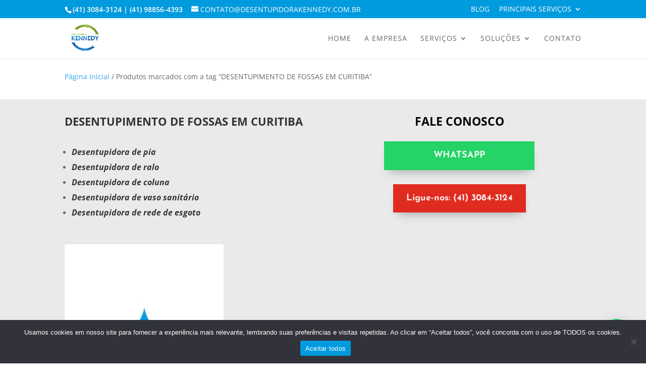

--- FILE ---
content_type: text/html; charset=utf-8
request_url: https://www.google.com/recaptcha/api2/anchor?ar=1&k=6LedoNwpAAAAAFN-euoDF4SXAeu3aMSYcHZqYLRf&co=aHR0cHM6Ly93d3cuZGVzZW50dXBpZG9yYWtlbm5lZHkuY29tLmJyOjQ0Mw..&hl=en&v=7gg7H51Q-naNfhmCP3_R47ho&size=invisible&anchor-ms=20000&execute-ms=30000&cb=mtaawm4ebzjz
body_size: 48381
content:
<!DOCTYPE HTML><html dir="ltr" lang="en"><head><meta http-equiv="Content-Type" content="text/html; charset=UTF-8">
<meta http-equiv="X-UA-Compatible" content="IE=edge">
<title>reCAPTCHA</title>
<style type="text/css">
/* cyrillic-ext */
@font-face {
  font-family: 'Roboto';
  font-style: normal;
  font-weight: 400;
  font-stretch: 100%;
  src: url(//fonts.gstatic.com/s/roboto/v48/KFO7CnqEu92Fr1ME7kSn66aGLdTylUAMa3GUBHMdazTgWw.woff2) format('woff2');
  unicode-range: U+0460-052F, U+1C80-1C8A, U+20B4, U+2DE0-2DFF, U+A640-A69F, U+FE2E-FE2F;
}
/* cyrillic */
@font-face {
  font-family: 'Roboto';
  font-style: normal;
  font-weight: 400;
  font-stretch: 100%;
  src: url(//fonts.gstatic.com/s/roboto/v48/KFO7CnqEu92Fr1ME7kSn66aGLdTylUAMa3iUBHMdazTgWw.woff2) format('woff2');
  unicode-range: U+0301, U+0400-045F, U+0490-0491, U+04B0-04B1, U+2116;
}
/* greek-ext */
@font-face {
  font-family: 'Roboto';
  font-style: normal;
  font-weight: 400;
  font-stretch: 100%;
  src: url(//fonts.gstatic.com/s/roboto/v48/KFO7CnqEu92Fr1ME7kSn66aGLdTylUAMa3CUBHMdazTgWw.woff2) format('woff2');
  unicode-range: U+1F00-1FFF;
}
/* greek */
@font-face {
  font-family: 'Roboto';
  font-style: normal;
  font-weight: 400;
  font-stretch: 100%;
  src: url(//fonts.gstatic.com/s/roboto/v48/KFO7CnqEu92Fr1ME7kSn66aGLdTylUAMa3-UBHMdazTgWw.woff2) format('woff2');
  unicode-range: U+0370-0377, U+037A-037F, U+0384-038A, U+038C, U+038E-03A1, U+03A3-03FF;
}
/* math */
@font-face {
  font-family: 'Roboto';
  font-style: normal;
  font-weight: 400;
  font-stretch: 100%;
  src: url(//fonts.gstatic.com/s/roboto/v48/KFO7CnqEu92Fr1ME7kSn66aGLdTylUAMawCUBHMdazTgWw.woff2) format('woff2');
  unicode-range: U+0302-0303, U+0305, U+0307-0308, U+0310, U+0312, U+0315, U+031A, U+0326-0327, U+032C, U+032F-0330, U+0332-0333, U+0338, U+033A, U+0346, U+034D, U+0391-03A1, U+03A3-03A9, U+03B1-03C9, U+03D1, U+03D5-03D6, U+03F0-03F1, U+03F4-03F5, U+2016-2017, U+2034-2038, U+203C, U+2040, U+2043, U+2047, U+2050, U+2057, U+205F, U+2070-2071, U+2074-208E, U+2090-209C, U+20D0-20DC, U+20E1, U+20E5-20EF, U+2100-2112, U+2114-2115, U+2117-2121, U+2123-214F, U+2190, U+2192, U+2194-21AE, U+21B0-21E5, U+21F1-21F2, U+21F4-2211, U+2213-2214, U+2216-22FF, U+2308-230B, U+2310, U+2319, U+231C-2321, U+2336-237A, U+237C, U+2395, U+239B-23B7, U+23D0, U+23DC-23E1, U+2474-2475, U+25AF, U+25B3, U+25B7, U+25BD, U+25C1, U+25CA, U+25CC, U+25FB, U+266D-266F, U+27C0-27FF, U+2900-2AFF, U+2B0E-2B11, U+2B30-2B4C, U+2BFE, U+3030, U+FF5B, U+FF5D, U+1D400-1D7FF, U+1EE00-1EEFF;
}
/* symbols */
@font-face {
  font-family: 'Roboto';
  font-style: normal;
  font-weight: 400;
  font-stretch: 100%;
  src: url(//fonts.gstatic.com/s/roboto/v48/KFO7CnqEu92Fr1ME7kSn66aGLdTylUAMaxKUBHMdazTgWw.woff2) format('woff2');
  unicode-range: U+0001-000C, U+000E-001F, U+007F-009F, U+20DD-20E0, U+20E2-20E4, U+2150-218F, U+2190, U+2192, U+2194-2199, U+21AF, U+21E6-21F0, U+21F3, U+2218-2219, U+2299, U+22C4-22C6, U+2300-243F, U+2440-244A, U+2460-24FF, U+25A0-27BF, U+2800-28FF, U+2921-2922, U+2981, U+29BF, U+29EB, U+2B00-2BFF, U+4DC0-4DFF, U+FFF9-FFFB, U+10140-1018E, U+10190-1019C, U+101A0, U+101D0-101FD, U+102E0-102FB, U+10E60-10E7E, U+1D2C0-1D2D3, U+1D2E0-1D37F, U+1F000-1F0FF, U+1F100-1F1AD, U+1F1E6-1F1FF, U+1F30D-1F30F, U+1F315, U+1F31C, U+1F31E, U+1F320-1F32C, U+1F336, U+1F378, U+1F37D, U+1F382, U+1F393-1F39F, U+1F3A7-1F3A8, U+1F3AC-1F3AF, U+1F3C2, U+1F3C4-1F3C6, U+1F3CA-1F3CE, U+1F3D4-1F3E0, U+1F3ED, U+1F3F1-1F3F3, U+1F3F5-1F3F7, U+1F408, U+1F415, U+1F41F, U+1F426, U+1F43F, U+1F441-1F442, U+1F444, U+1F446-1F449, U+1F44C-1F44E, U+1F453, U+1F46A, U+1F47D, U+1F4A3, U+1F4B0, U+1F4B3, U+1F4B9, U+1F4BB, U+1F4BF, U+1F4C8-1F4CB, U+1F4D6, U+1F4DA, U+1F4DF, U+1F4E3-1F4E6, U+1F4EA-1F4ED, U+1F4F7, U+1F4F9-1F4FB, U+1F4FD-1F4FE, U+1F503, U+1F507-1F50B, U+1F50D, U+1F512-1F513, U+1F53E-1F54A, U+1F54F-1F5FA, U+1F610, U+1F650-1F67F, U+1F687, U+1F68D, U+1F691, U+1F694, U+1F698, U+1F6AD, U+1F6B2, U+1F6B9-1F6BA, U+1F6BC, U+1F6C6-1F6CF, U+1F6D3-1F6D7, U+1F6E0-1F6EA, U+1F6F0-1F6F3, U+1F6F7-1F6FC, U+1F700-1F7FF, U+1F800-1F80B, U+1F810-1F847, U+1F850-1F859, U+1F860-1F887, U+1F890-1F8AD, U+1F8B0-1F8BB, U+1F8C0-1F8C1, U+1F900-1F90B, U+1F93B, U+1F946, U+1F984, U+1F996, U+1F9E9, U+1FA00-1FA6F, U+1FA70-1FA7C, U+1FA80-1FA89, U+1FA8F-1FAC6, U+1FACE-1FADC, U+1FADF-1FAE9, U+1FAF0-1FAF8, U+1FB00-1FBFF;
}
/* vietnamese */
@font-face {
  font-family: 'Roboto';
  font-style: normal;
  font-weight: 400;
  font-stretch: 100%;
  src: url(//fonts.gstatic.com/s/roboto/v48/KFO7CnqEu92Fr1ME7kSn66aGLdTylUAMa3OUBHMdazTgWw.woff2) format('woff2');
  unicode-range: U+0102-0103, U+0110-0111, U+0128-0129, U+0168-0169, U+01A0-01A1, U+01AF-01B0, U+0300-0301, U+0303-0304, U+0308-0309, U+0323, U+0329, U+1EA0-1EF9, U+20AB;
}
/* latin-ext */
@font-face {
  font-family: 'Roboto';
  font-style: normal;
  font-weight: 400;
  font-stretch: 100%;
  src: url(//fonts.gstatic.com/s/roboto/v48/KFO7CnqEu92Fr1ME7kSn66aGLdTylUAMa3KUBHMdazTgWw.woff2) format('woff2');
  unicode-range: U+0100-02BA, U+02BD-02C5, U+02C7-02CC, U+02CE-02D7, U+02DD-02FF, U+0304, U+0308, U+0329, U+1D00-1DBF, U+1E00-1E9F, U+1EF2-1EFF, U+2020, U+20A0-20AB, U+20AD-20C0, U+2113, U+2C60-2C7F, U+A720-A7FF;
}
/* latin */
@font-face {
  font-family: 'Roboto';
  font-style: normal;
  font-weight: 400;
  font-stretch: 100%;
  src: url(//fonts.gstatic.com/s/roboto/v48/KFO7CnqEu92Fr1ME7kSn66aGLdTylUAMa3yUBHMdazQ.woff2) format('woff2');
  unicode-range: U+0000-00FF, U+0131, U+0152-0153, U+02BB-02BC, U+02C6, U+02DA, U+02DC, U+0304, U+0308, U+0329, U+2000-206F, U+20AC, U+2122, U+2191, U+2193, U+2212, U+2215, U+FEFF, U+FFFD;
}
/* cyrillic-ext */
@font-face {
  font-family: 'Roboto';
  font-style: normal;
  font-weight: 500;
  font-stretch: 100%;
  src: url(//fonts.gstatic.com/s/roboto/v48/KFO7CnqEu92Fr1ME7kSn66aGLdTylUAMa3GUBHMdazTgWw.woff2) format('woff2');
  unicode-range: U+0460-052F, U+1C80-1C8A, U+20B4, U+2DE0-2DFF, U+A640-A69F, U+FE2E-FE2F;
}
/* cyrillic */
@font-face {
  font-family: 'Roboto';
  font-style: normal;
  font-weight: 500;
  font-stretch: 100%;
  src: url(//fonts.gstatic.com/s/roboto/v48/KFO7CnqEu92Fr1ME7kSn66aGLdTylUAMa3iUBHMdazTgWw.woff2) format('woff2');
  unicode-range: U+0301, U+0400-045F, U+0490-0491, U+04B0-04B1, U+2116;
}
/* greek-ext */
@font-face {
  font-family: 'Roboto';
  font-style: normal;
  font-weight: 500;
  font-stretch: 100%;
  src: url(//fonts.gstatic.com/s/roboto/v48/KFO7CnqEu92Fr1ME7kSn66aGLdTylUAMa3CUBHMdazTgWw.woff2) format('woff2');
  unicode-range: U+1F00-1FFF;
}
/* greek */
@font-face {
  font-family: 'Roboto';
  font-style: normal;
  font-weight: 500;
  font-stretch: 100%;
  src: url(//fonts.gstatic.com/s/roboto/v48/KFO7CnqEu92Fr1ME7kSn66aGLdTylUAMa3-UBHMdazTgWw.woff2) format('woff2');
  unicode-range: U+0370-0377, U+037A-037F, U+0384-038A, U+038C, U+038E-03A1, U+03A3-03FF;
}
/* math */
@font-face {
  font-family: 'Roboto';
  font-style: normal;
  font-weight: 500;
  font-stretch: 100%;
  src: url(//fonts.gstatic.com/s/roboto/v48/KFO7CnqEu92Fr1ME7kSn66aGLdTylUAMawCUBHMdazTgWw.woff2) format('woff2');
  unicode-range: U+0302-0303, U+0305, U+0307-0308, U+0310, U+0312, U+0315, U+031A, U+0326-0327, U+032C, U+032F-0330, U+0332-0333, U+0338, U+033A, U+0346, U+034D, U+0391-03A1, U+03A3-03A9, U+03B1-03C9, U+03D1, U+03D5-03D6, U+03F0-03F1, U+03F4-03F5, U+2016-2017, U+2034-2038, U+203C, U+2040, U+2043, U+2047, U+2050, U+2057, U+205F, U+2070-2071, U+2074-208E, U+2090-209C, U+20D0-20DC, U+20E1, U+20E5-20EF, U+2100-2112, U+2114-2115, U+2117-2121, U+2123-214F, U+2190, U+2192, U+2194-21AE, U+21B0-21E5, U+21F1-21F2, U+21F4-2211, U+2213-2214, U+2216-22FF, U+2308-230B, U+2310, U+2319, U+231C-2321, U+2336-237A, U+237C, U+2395, U+239B-23B7, U+23D0, U+23DC-23E1, U+2474-2475, U+25AF, U+25B3, U+25B7, U+25BD, U+25C1, U+25CA, U+25CC, U+25FB, U+266D-266F, U+27C0-27FF, U+2900-2AFF, U+2B0E-2B11, U+2B30-2B4C, U+2BFE, U+3030, U+FF5B, U+FF5D, U+1D400-1D7FF, U+1EE00-1EEFF;
}
/* symbols */
@font-face {
  font-family: 'Roboto';
  font-style: normal;
  font-weight: 500;
  font-stretch: 100%;
  src: url(//fonts.gstatic.com/s/roboto/v48/KFO7CnqEu92Fr1ME7kSn66aGLdTylUAMaxKUBHMdazTgWw.woff2) format('woff2');
  unicode-range: U+0001-000C, U+000E-001F, U+007F-009F, U+20DD-20E0, U+20E2-20E4, U+2150-218F, U+2190, U+2192, U+2194-2199, U+21AF, U+21E6-21F0, U+21F3, U+2218-2219, U+2299, U+22C4-22C6, U+2300-243F, U+2440-244A, U+2460-24FF, U+25A0-27BF, U+2800-28FF, U+2921-2922, U+2981, U+29BF, U+29EB, U+2B00-2BFF, U+4DC0-4DFF, U+FFF9-FFFB, U+10140-1018E, U+10190-1019C, U+101A0, U+101D0-101FD, U+102E0-102FB, U+10E60-10E7E, U+1D2C0-1D2D3, U+1D2E0-1D37F, U+1F000-1F0FF, U+1F100-1F1AD, U+1F1E6-1F1FF, U+1F30D-1F30F, U+1F315, U+1F31C, U+1F31E, U+1F320-1F32C, U+1F336, U+1F378, U+1F37D, U+1F382, U+1F393-1F39F, U+1F3A7-1F3A8, U+1F3AC-1F3AF, U+1F3C2, U+1F3C4-1F3C6, U+1F3CA-1F3CE, U+1F3D4-1F3E0, U+1F3ED, U+1F3F1-1F3F3, U+1F3F5-1F3F7, U+1F408, U+1F415, U+1F41F, U+1F426, U+1F43F, U+1F441-1F442, U+1F444, U+1F446-1F449, U+1F44C-1F44E, U+1F453, U+1F46A, U+1F47D, U+1F4A3, U+1F4B0, U+1F4B3, U+1F4B9, U+1F4BB, U+1F4BF, U+1F4C8-1F4CB, U+1F4D6, U+1F4DA, U+1F4DF, U+1F4E3-1F4E6, U+1F4EA-1F4ED, U+1F4F7, U+1F4F9-1F4FB, U+1F4FD-1F4FE, U+1F503, U+1F507-1F50B, U+1F50D, U+1F512-1F513, U+1F53E-1F54A, U+1F54F-1F5FA, U+1F610, U+1F650-1F67F, U+1F687, U+1F68D, U+1F691, U+1F694, U+1F698, U+1F6AD, U+1F6B2, U+1F6B9-1F6BA, U+1F6BC, U+1F6C6-1F6CF, U+1F6D3-1F6D7, U+1F6E0-1F6EA, U+1F6F0-1F6F3, U+1F6F7-1F6FC, U+1F700-1F7FF, U+1F800-1F80B, U+1F810-1F847, U+1F850-1F859, U+1F860-1F887, U+1F890-1F8AD, U+1F8B0-1F8BB, U+1F8C0-1F8C1, U+1F900-1F90B, U+1F93B, U+1F946, U+1F984, U+1F996, U+1F9E9, U+1FA00-1FA6F, U+1FA70-1FA7C, U+1FA80-1FA89, U+1FA8F-1FAC6, U+1FACE-1FADC, U+1FADF-1FAE9, U+1FAF0-1FAF8, U+1FB00-1FBFF;
}
/* vietnamese */
@font-face {
  font-family: 'Roboto';
  font-style: normal;
  font-weight: 500;
  font-stretch: 100%;
  src: url(//fonts.gstatic.com/s/roboto/v48/KFO7CnqEu92Fr1ME7kSn66aGLdTylUAMa3OUBHMdazTgWw.woff2) format('woff2');
  unicode-range: U+0102-0103, U+0110-0111, U+0128-0129, U+0168-0169, U+01A0-01A1, U+01AF-01B0, U+0300-0301, U+0303-0304, U+0308-0309, U+0323, U+0329, U+1EA0-1EF9, U+20AB;
}
/* latin-ext */
@font-face {
  font-family: 'Roboto';
  font-style: normal;
  font-weight: 500;
  font-stretch: 100%;
  src: url(//fonts.gstatic.com/s/roboto/v48/KFO7CnqEu92Fr1ME7kSn66aGLdTylUAMa3KUBHMdazTgWw.woff2) format('woff2');
  unicode-range: U+0100-02BA, U+02BD-02C5, U+02C7-02CC, U+02CE-02D7, U+02DD-02FF, U+0304, U+0308, U+0329, U+1D00-1DBF, U+1E00-1E9F, U+1EF2-1EFF, U+2020, U+20A0-20AB, U+20AD-20C0, U+2113, U+2C60-2C7F, U+A720-A7FF;
}
/* latin */
@font-face {
  font-family: 'Roboto';
  font-style: normal;
  font-weight: 500;
  font-stretch: 100%;
  src: url(//fonts.gstatic.com/s/roboto/v48/KFO7CnqEu92Fr1ME7kSn66aGLdTylUAMa3yUBHMdazQ.woff2) format('woff2');
  unicode-range: U+0000-00FF, U+0131, U+0152-0153, U+02BB-02BC, U+02C6, U+02DA, U+02DC, U+0304, U+0308, U+0329, U+2000-206F, U+20AC, U+2122, U+2191, U+2193, U+2212, U+2215, U+FEFF, U+FFFD;
}
/* cyrillic-ext */
@font-face {
  font-family: 'Roboto';
  font-style: normal;
  font-weight: 900;
  font-stretch: 100%;
  src: url(//fonts.gstatic.com/s/roboto/v48/KFO7CnqEu92Fr1ME7kSn66aGLdTylUAMa3GUBHMdazTgWw.woff2) format('woff2');
  unicode-range: U+0460-052F, U+1C80-1C8A, U+20B4, U+2DE0-2DFF, U+A640-A69F, U+FE2E-FE2F;
}
/* cyrillic */
@font-face {
  font-family: 'Roboto';
  font-style: normal;
  font-weight: 900;
  font-stretch: 100%;
  src: url(//fonts.gstatic.com/s/roboto/v48/KFO7CnqEu92Fr1ME7kSn66aGLdTylUAMa3iUBHMdazTgWw.woff2) format('woff2');
  unicode-range: U+0301, U+0400-045F, U+0490-0491, U+04B0-04B1, U+2116;
}
/* greek-ext */
@font-face {
  font-family: 'Roboto';
  font-style: normal;
  font-weight: 900;
  font-stretch: 100%;
  src: url(//fonts.gstatic.com/s/roboto/v48/KFO7CnqEu92Fr1ME7kSn66aGLdTylUAMa3CUBHMdazTgWw.woff2) format('woff2');
  unicode-range: U+1F00-1FFF;
}
/* greek */
@font-face {
  font-family: 'Roboto';
  font-style: normal;
  font-weight: 900;
  font-stretch: 100%;
  src: url(//fonts.gstatic.com/s/roboto/v48/KFO7CnqEu92Fr1ME7kSn66aGLdTylUAMa3-UBHMdazTgWw.woff2) format('woff2');
  unicode-range: U+0370-0377, U+037A-037F, U+0384-038A, U+038C, U+038E-03A1, U+03A3-03FF;
}
/* math */
@font-face {
  font-family: 'Roboto';
  font-style: normal;
  font-weight: 900;
  font-stretch: 100%;
  src: url(//fonts.gstatic.com/s/roboto/v48/KFO7CnqEu92Fr1ME7kSn66aGLdTylUAMawCUBHMdazTgWw.woff2) format('woff2');
  unicode-range: U+0302-0303, U+0305, U+0307-0308, U+0310, U+0312, U+0315, U+031A, U+0326-0327, U+032C, U+032F-0330, U+0332-0333, U+0338, U+033A, U+0346, U+034D, U+0391-03A1, U+03A3-03A9, U+03B1-03C9, U+03D1, U+03D5-03D6, U+03F0-03F1, U+03F4-03F5, U+2016-2017, U+2034-2038, U+203C, U+2040, U+2043, U+2047, U+2050, U+2057, U+205F, U+2070-2071, U+2074-208E, U+2090-209C, U+20D0-20DC, U+20E1, U+20E5-20EF, U+2100-2112, U+2114-2115, U+2117-2121, U+2123-214F, U+2190, U+2192, U+2194-21AE, U+21B0-21E5, U+21F1-21F2, U+21F4-2211, U+2213-2214, U+2216-22FF, U+2308-230B, U+2310, U+2319, U+231C-2321, U+2336-237A, U+237C, U+2395, U+239B-23B7, U+23D0, U+23DC-23E1, U+2474-2475, U+25AF, U+25B3, U+25B7, U+25BD, U+25C1, U+25CA, U+25CC, U+25FB, U+266D-266F, U+27C0-27FF, U+2900-2AFF, U+2B0E-2B11, U+2B30-2B4C, U+2BFE, U+3030, U+FF5B, U+FF5D, U+1D400-1D7FF, U+1EE00-1EEFF;
}
/* symbols */
@font-face {
  font-family: 'Roboto';
  font-style: normal;
  font-weight: 900;
  font-stretch: 100%;
  src: url(//fonts.gstatic.com/s/roboto/v48/KFO7CnqEu92Fr1ME7kSn66aGLdTylUAMaxKUBHMdazTgWw.woff2) format('woff2');
  unicode-range: U+0001-000C, U+000E-001F, U+007F-009F, U+20DD-20E0, U+20E2-20E4, U+2150-218F, U+2190, U+2192, U+2194-2199, U+21AF, U+21E6-21F0, U+21F3, U+2218-2219, U+2299, U+22C4-22C6, U+2300-243F, U+2440-244A, U+2460-24FF, U+25A0-27BF, U+2800-28FF, U+2921-2922, U+2981, U+29BF, U+29EB, U+2B00-2BFF, U+4DC0-4DFF, U+FFF9-FFFB, U+10140-1018E, U+10190-1019C, U+101A0, U+101D0-101FD, U+102E0-102FB, U+10E60-10E7E, U+1D2C0-1D2D3, U+1D2E0-1D37F, U+1F000-1F0FF, U+1F100-1F1AD, U+1F1E6-1F1FF, U+1F30D-1F30F, U+1F315, U+1F31C, U+1F31E, U+1F320-1F32C, U+1F336, U+1F378, U+1F37D, U+1F382, U+1F393-1F39F, U+1F3A7-1F3A8, U+1F3AC-1F3AF, U+1F3C2, U+1F3C4-1F3C6, U+1F3CA-1F3CE, U+1F3D4-1F3E0, U+1F3ED, U+1F3F1-1F3F3, U+1F3F5-1F3F7, U+1F408, U+1F415, U+1F41F, U+1F426, U+1F43F, U+1F441-1F442, U+1F444, U+1F446-1F449, U+1F44C-1F44E, U+1F453, U+1F46A, U+1F47D, U+1F4A3, U+1F4B0, U+1F4B3, U+1F4B9, U+1F4BB, U+1F4BF, U+1F4C8-1F4CB, U+1F4D6, U+1F4DA, U+1F4DF, U+1F4E3-1F4E6, U+1F4EA-1F4ED, U+1F4F7, U+1F4F9-1F4FB, U+1F4FD-1F4FE, U+1F503, U+1F507-1F50B, U+1F50D, U+1F512-1F513, U+1F53E-1F54A, U+1F54F-1F5FA, U+1F610, U+1F650-1F67F, U+1F687, U+1F68D, U+1F691, U+1F694, U+1F698, U+1F6AD, U+1F6B2, U+1F6B9-1F6BA, U+1F6BC, U+1F6C6-1F6CF, U+1F6D3-1F6D7, U+1F6E0-1F6EA, U+1F6F0-1F6F3, U+1F6F7-1F6FC, U+1F700-1F7FF, U+1F800-1F80B, U+1F810-1F847, U+1F850-1F859, U+1F860-1F887, U+1F890-1F8AD, U+1F8B0-1F8BB, U+1F8C0-1F8C1, U+1F900-1F90B, U+1F93B, U+1F946, U+1F984, U+1F996, U+1F9E9, U+1FA00-1FA6F, U+1FA70-1FA7C, U+1FA80-1FA89, U+1FA8F-1FAC6, U+1FACE-1FADC, U+1FADF-1FAE9, U+1FAF0-1FAF8, U+1FB00-1FBFF;
}
/* vietnamese */
@font-face {
  font-family: 'Roboto';
  font-style: normal;
  font-weight: 900;
  font-stretch: 100%;
  src: url(//fonts.gstatic.com/s/roboto/v48/KFO7CnqEu92Fr1ME7kSn66aGLdTylUAMa3OUBHMdazTgWw.woff2) format('woff2');
  unicode-range: U+0102-0103, U+0110-0111, U+0128-0129, U+0168-0169, U+01A0-01A1, U+01AF-01B0, U+0300-0301, U+0303-0304, U+0308-0309, U+0323, U+0329, U+1EA0-1EF9, U+20AB;
}
/* latin-ext */
@font-face {
  font-family: 'Roboto';
  font-style: normal;
  font-weight: 900;
  font-stretch: 100%;
  src: url(//fonts.gstatic.com/s/roboto/v48/KFO7CnqEu92Fr1ME7kSn66aGLdTylUAMa3KUBHMdazTgWw.woff2) format('woff2');
  unicode-range: U+0100-02BA, U+02BD-02C5, U+02C7-02CC, U+02CE-02D7, U+02DD-02FF, U+0304, U+0308, U+0329, U+1D00-1DBF, U+1E00-1E9F, U+1EF2-1EFF, U+2020, U+20A0-20AB, U+20AD-20C0, U+2113, U+2C60-2C7F, U+A720-A7FF;
}
/* latin */
@font-face {
  font-family: 'Roboto';
  font-style: normal;
  font-weight: 900;
  font-stretch: 100%;
  src: url(//fonts.gstatic.com/s/roboto/v48/KFO7CnqEu92Fr1ME7kSn66aGLdTylUAMa3yUBHMdazQ.woff2) format('woff2');
  unicode-range: U+0000-00FF, U+0131, U+0152-0153, U+02BB-02BC, U+02C6, U+02DA, U+02DC, U+0304, U+0308, U+0329, U+2000-206F, U+20AC, U+2122, U+2191, U+2193, U+2212, U+2215, U+FEFF, U+FFFD;
}

</style>
<link rel="stylesheet" type="text/css" href="https://www.gstatic.com/recaptcha/releases/7gg7H51Q-naNfhmCP3_R47ho/styles__ltr.css">
<script nonce="Gs8ngjR4UO-8eyg-sfUqgg" type="text/javascript">window['__recaptcha_api'] = 'https://www.google.com/recaptcha/api2/';</script>
<script type="text/javascript" src="https://www.gstatic.com/recaptcha/releases/7gg7H51Q-naNfhmCP3_R47ho/recaptcha__en.js" nonce="Gs8ngjR4UO-8eyg-sfUqgg">
      
    </script></head>
<body><div id="rc-anchor-alert" class="rc-anchor-alert"></div>
<input type="hidden" id="recaptcha-token" value="[base64]">
<script type="text/javascript" nonce="Gs8ngjR4UO-8eyg-sfUqgg">
      recaptcha.anchor.Main.init("[\x22ainput\x22,[\x22bgdata\x22,\x22\x22,\[base64]/[base64]/UltIKytdPWE6KGE8MjA0OD9SW0grK109YT4+NnwxOTI6KChhJjY0NTEyKT09NTUyOTYmJnErMTxoLmxlbmd0aCYmKGguY2hhckNvZGVBdChxKzEpJjY0NTEyKT09NTYzMjA/[base64]/MjU1OlI/[base64]/[base64]/[base64]/[base64]/[base64]/[base64]/[base64]/[base64]/[base64]/[base64]\x22,\[base64]\x22,\[base64]/[base64]/Cq8Kyw57CgsO9a8ONw7gYwpHCiMK/In01UzIpGcKXwqXCoVHDnlTCkCsswo0EwoLClsOoN8K/GAHDln8Lb8ODwqDCtUxSfmktwrHCrwh3w5N0UW3DmCbCnXE4CcKaw4HDscKNw7o5CXDDoMOBworCksO/AsOpesO/f8KPw7fDkFTDqgDDscOxKMKALA3CgAN2IMObwp8jEMOEwrssE8K9w7BOwpBoKMOuwqDDgsK5STcRw5DDlsKvJB3Dh1XCncOOETXDiTJWLU9Zw7nCnVHDniTDuT8NR1/DnCDChExxXCwjw43DgMOEbnnDl15ZJThye8OFwpfDs1paw7c3w7sQw6U7wrLCpcKjKiPDs8KPwos6wr/Dr1MEw7JrBFwtd1bCqmXClkQ0w4MTRsO7ISE0w6vCgcOHwpPDrBkBGsOXw7xdUkMjwpzCpMK+wovDhMOew4jCh8Ovw4HDtcK8anNhwr/Clyt1KQvDvMOAO8Ozw4fDmcObw6VWw4TCgMKIwqPCj8KtKnrCjQpbw4/Cp0DChl3DlsO6w78KRcKDVMKDJGfCmhcfw6rChcO8wrBGw7XDjcKewrjDsFEeDsO0wqLCm8KOw6l/[base64]/w53CvMOQwqXCl8OuwpbDtnbDmMO5w7jDjkHCmHbCpcKlNSYMwolySUfCiMOFw4LCnHHDvlXDgsOzMDZLwokHw58VRj9JVjA7RQlrPcO+MsOVMsKNwrLCoiHChcOew5Rlb1lgPXXCilsaw4/ClcO3w7TDpX9WwrHDthNmw5HCnC5cw4UQUsKbwpNxNsKcw6Q3XBcvw6nDkUZXP04BcsKhw5pOdxU/bcK3dx3DtcKQIUvChsKUGsOvCH7DqMKLwqdyGcKzw4JQwqjDli95w77CsVPDiULCncKCw77CrB5OMsOww6smTD/CqMKeB1YLwp0NAsOBbwVOZ8OWwqZtfMKHw4/[base64]/DvsOncMKAw619woPCoHQofsOQw6Rnwr7Crn/DiTrDoAkNw6hJf1vDiX/DhRZNwpnDusOUNQJCw7AZIFfCgMKyw5zCmQbCuz/DnGjDrcObwr0VwqMLw73CiyvCvMKqQMOAw5cAPy5Iw70Lw6Nye2wIeMKGw4UBwoDDmjFkwofDoUHDhg/[base64]/CjG7CgsKULl/DocK/OX53VUkvKcKrwoHDh1bCi8OCw5HDtFfDl8OMYQnDoSJnwo9Bw6pFwqzCnsK2woYiJ8KnbD/CpxnCvzjCljrDh3UIw63DvMKgAQEBw4AWZMOewq4kUcOmbV5VdsOyM8OnTsOYwo7CoknCjm4cIsOYHBzCi8KuwpbDhWtOwolPO8OQBsOswqHDqg90w6LDgn50w7/CgMKEwoLDm8O5wr3ChVrDojh5w7rCtzfCkcKlFGNOw7bDgMKbBHjCn8K6w7czIX/DjUzClcK+wqrCuDEvwoHCpTTCnMODw6gEwqYhw7nDvhMgKMO8w5TDoGg/E8O4a8KyPDXDu8KiRBTCrMKGw4kPwopTDR/CncK8wqYfbsK8wrs5acOlc8OCCsOpGxBUw7Ihwr9HwoPDkH7Dtw7CmcOCwpTCocKPN8KIw7DCiy7DlsOZfcO8U1UtEiMdIcKpwoPCmyAcw77ChnTCnwfChFpqwrnDtcOCw5huN1Ybw6XCvGTDuMKqDWk2w4Rkb8Kmw7o1w7Muw7PDvHTDpGpxw7A7wrgzw4rDt8OIwq/Dj8Oaw6o7asKfw6/ClX7DqcOPUFXCpHHCsMOrJgHCjMKUXXjCnsOTwq43ET9CwqzDpl4rDMKwTsKHwpzClwXCu8KAXMOEwp/DliVTJy/DhA7DjMKWw6p+wojCk8K3wrfDsTnDiMKnw6vCuQwiwp/CkSPDtsKjPyQ4AUPDscORRSbDsMK+w6Mgw5XCoF87w402w4LDiBLCmsOWw7zCrcOXNMONGsOLAMKDAcOLw69zFcO5w7rCgzJuXcKCIsOfecOBLMOrJTvCvMO8wpEYWxTCoR/DjcOpw6/DizwqwqNrw5rDt1zCkSVAwrbDo8K4w4zDsntXw7RHGMKaMMOewphYccKVM0Ujw5LCgAbDnMKlwok8c8KtHiBrwoAEw6dRLx/CozYCw65kw7lJw4TDvFbCrlBuw6/Dpj8FI3LCsVVAw7TCjVPCoEfDpsK0AkpTw4zCpSbDqxDDvcKIw6nClMKWw5hGwrV/QhDDg2Blw7jChMKLJMOTwrXCksKFwoYPDcOoJMKqw6xuw4U+ST8hXjHDvsKWw5XCuSnCkX7CsmDCgWs+fEECdSPCj8KgTWB5w6zCvMKMwqlhA8OPwoJKDATCmkMgw7XDgcOIw6LDjEwAbzvCnW4/wpUBMsOmwqHCvgPDqMO+w5ckwoEUw6FJw5ItwrXDuMOkwqHCoMOGD8O6w4lSw5DClSAOUsOLAcKKw7TCtMKAwprCmMKlP8Kew5bCjytOwrFLw4xLXj/DvETDhjlTfj0kw75zGsKkE8KCw7VCDMK0PcO7OB5Xw5rCs8Kaw7/DqHzDpTbDqmkCw4xuwp0UwrjDi3YnwpbCvj9sJcOAwpE3w4nCicKiwp86woQdfsKJcFTCmWgTDMOZHCEIw5/CuMOHU8KPFDgVwqpoQMKxO8Krw5xNw6fDrMO2Yio4w4c3wr/CviDCqsO8esOJPzzCqcOdwo9Lw4M+w6XDjXrDrGFYw7tIBA7DkmQOJ8OgwprDmVI5w5HCoMOBZmgpw7fCv8OQw4XDvsOIeEVJwrURwo7DtmAdcUjDrTvCmcKXwrPCukYOAMKmCcOUw5jDnnXCtH/ChsKSIlorwq5+CUvDqcOXEMOBwqzDt2rClsKuw6pmbw94w6TCqcOOwrUhw7XDl3jDmg/DtUYpw4TDhMKsw7PDqsKww4DCpjAMw4ErYsKzd3LDoBPCuRYBwpx3FkU+V8Kqw4wUXUwCeSPCnQ/CrsO7MsKYVT3Cpzogw7l8w4bCpVZlw6QYRwnCpcKZw7Bwwr/CscK5a3QOw5XDpMOAwqkDCsOGw48Dw63DiMOcw6t7woVqwoHDmMO3e1zDlVrDrsK9Z197w4J5d03Cr8KtPcKpw6FDw7l7w4LDqsKbw4hqwqnCusOMw7HDkV52VjvCvsKVwrLDmRRhw51/w6fClFtjwoTCsUjDvMKcw4h/w7XDmsOlwrNdZsOCXMOewobCv8Ouwo4vBSMvw55Aw7TCmHrCiT4NbhwKZFjClsKhbcKXwp9nAcOXXcK2dxJzJsKnCCtYw4Byw5ZDa8Ozb8KjwqDCrXHDoD4EH8KQwovDpiUaZMKeBMOFZFo/wqzDk8OLBRzCpMKHw7NnAxnDpsOvw6BxT8KxXDLDj0Yrwp9zwprDhMOTUMO/wrDCisK0wqPCmlB8w43CjMKYRizDocOnw5hkJcK/BTMSAMKyXcORw6zDqnYzGsKMbsO6w6HCqgfCpMOKWMKQOR/CvcO5AsKHw6FCAH0FNsKtA8O2wqPCscKIwrxve8KzKcKZwrtHw4PCmsK+NFHCkgs0wqcyEUx1w7DDsxHCrsOBUV9pwpFfC1bDnsO4wp/ChMOvwqHCmsKiwq3DtXIcwqbClmnCl8KAwrIyXCTDtcOCwrrChcKrwqNLwpPDsA0oSkPCmDvCpXYOd3/DmggqwqHCgCAuM8OrXHxmXsKrwoXDjMKEw4bChlstY8KQBcK6F8Oew5MhA8K1LMKUwoDDnWfCk8OywokFwoHDsGdAVHLCksKMwqVqPjoSw7RPwq54ZsKIwofCrGgiwqEoHlTCqcKow5wewoDDvsK/U8O4Gx5EMjwgUcOVwprCucKZaSVKwrsxw5HDsMOsw78xw5jCpyAHw4fCmWbCmHXCk8O/[base64]/w73Dqx3DglPCnsOBDsKow4g6bTN3wo0OIzYaw6zCs8K5w7bDt8KMwrLDrcKKwqdRSsOew53CpsKmw6sjaXDChF4NIGUXw7kIw7tBwq3Ck1bDnmQEMB3Dj8OeSFzCjS3CtsK/LQHCs8Kyw7LCpsKCHmctOyN4fcOIw5ALWQbDgmwOwpXDqEYLw4J0wqfCs8OjB8Ogw6fDncKHOk3ChcOhOsKwwrpFwqjDn8KTKGTDgXsTw6HDjmwtTMK4bWVuw5TCmcOUwojDjsKmLl/Cihl8D8OJAcKuasOyw4BMXzPCusOww5TDocKiwr3CuMKOw4MtOcKOwqHCgsO8VCHCm8KtIsKMw7R9w4TCpMOXwoxqAsKrQ8Kjw6A3wrfCocK/OVPDlMKGw5XDhV4qwpITacKOwp9kdXnDosKZBVppw4bCmUJkwrDCpWXCtQvClRTDtCspwqrDn8OfwoLCkcKGwqQuHMODZ8OKVsOBFE3CncKIBj5NwrPDmGpGwpkcJT8RP1VVw6PCiMOew6bDpcK1wqpkwoEVYGI6wqdjJEzCq8Kdwo/Dj8KhwqTDtB/DgBwgw6HDpcKNIsOqZlPDjHbDiRLCgMKlGF0WbHTCkQXDg8KqwppIFiZ1w5rDjB4cP2fCoCLDqzAWCh3CjMKrDMK0F04UwpFNDcOpwqY8SiEpQ8K5w7PCqcK5ChABwqDDu8O0OXYzCsOjNsOyLHnCiW5xwofDn8Khw4gfKQvCkcKeKsOeRSbCpy/Dg8KtSxB7ORvCvcKewpYlwr0VH8KvRcOKwqrCssOXYUlnwqZlNsOiWcK3w6/ChDtGF8KRwrFuPhYqV8O7wp/CjzTDlMOUw4jCt8KDwq7Cp8O5NsKLdG4ZRxvCrcKAw6cUbsOHwrXCvT7CgcOuw57Dk8Kuw4rDscOgwrXCq8Kiw5Idw4J+w6/ClMObeHzDlcKlKitLw4gIDWdNw7vDmgzCtXLDkMOww6czQHTCkxpmw4vCkF7DpsKxRcKoUMKMSR7CqcKIS3fDrVwbEsKsF8OZw7s5woFrIzJnwr1Ow50UR8OIP8KmwoN4O8O/w6fCicKtZydZw6Bnw4PDozZfw7rCq8K1DxPDpsKCw6YQBMOqHsKTw5fDi8OoLMOjZw1RwpxnPsOhfsOlw7zDugV8woB2FScaw7/Do8KBDsOcwpwcw7jDssOzwofCnAJSKcOxc8OHOFvDigDCtMKfwrzDrMOmwoPDtMOfW3towoUhTBNvQsK4fSbCgcOZTsKuU8OYw6HCq2/Cm1wzwoNfw6V8wqzCs00YDcOMwozDg1UCw5xqBcOwwpzCuMOnw6R9FcK6NiJKwqvDu8K/cMK9bsKuDcKswp8bw6jDjXQEw4R0AjgGw47Dk8OZwqXClk57RMOewqjDncKDesOSFcOjBDJiw4IWw5PCksKUwpXCvMO+HsKrwrhJwolTYMOBwpzDlnVBWcKELsOZwpN8OE/DgUjDrETDjk3DnsKCw7VjwrTDjsORwq53EmbDvBfDtyYww4w9TzjDjV7Dp8Omw5d+BAVzw4nCncO0wprCosK5TRQow69WwphlEmJmT8KlRT3DvMOrw6jCosK7wp3DkMO5wo3Cui/Ci8O3GjXCux89AlNHwqbDlcOcIcKGHMOxcW/DscKsw4oBWsKCK2toCsKlTsKiERPChmnDs8OcwovDg8OWVMObwprDq8Krw77Dg0Q0w7wcw7A9PHUFcwVcw6TDjH/Cg3fCiw/DrCnDtGbDqwnDgsOew4NcdUbChGc5CMOhwrwCwo3Ds8Kpwrsxw7wNGsODIMK8w6dsLMKlwpfCscKaw4Znw6JUw7YdwpdTFsOTw41RHRfCpUN3w6TDrALDgMOXwqsrCnXDvzhOwolPwpE+YcOHQcOywo8awoVgwrVvw50Qf1PCtw3CnT/CvwYnw4/CqsKHHMO/wo7DlsKVwoXCrcOIwrzDmMKew4bDncO+I25WLWhwwpnCrRpDWMK1IcKkDsKfwpkdwoTDpCItw6sww55xwohgPGB1w5gUYkA/AcKoFMO6ODQiw6HDqMOwwq7DqBU0S8OAQWTCmMObCsOHVVLCosOQwqkcPMOhF8Kgw6MYW8ORcsKWw4cbw7l+wp3DkcOMwrXCkzrDl8Kow45yecKHIsKvOsKVZ0fChsOCZA0TL1IHw584wpbDmMO/wqE9w4DClgEHw7XCuMOtwq3DiMOBwp7Cl8KFF8K5OcK0ZEo4WcO/[base64]/DrMKcQsOrHijCmcKIwqzDugDCt8OfMDDCvsKxVGEAw60+w4/DsmrDu0rDssK8w5g4D0XCtn/DnMKmbMOwXcO2C8O7WCvDi15OwoZTQ8KaGhBVTA9hwqTCncKHVEXDgcO8w4PDtMO3WkURQzLDhMOKZMOcHwMmBk9swrLCqjxuw4rDisOUXAgcworCl8O1wqEpw78nw5HCimY3w6lSKGlgw5TDl8K/woHChGPDljFAb8K7JMO4wrjDq8OpwqA+H2AhYwEQa8KdScKOKMOZCkHCksKxacKlMcKBwpjDnAXCoQAweHMVw7jDiMOiTiDCjsK8LmbCqcKlc1rDqAjDmizDvxzCk8O5wpwCwrnDjn9FfzzDlcOKRcO8wpNSZxzCrsOhCmQEwrsYehxFCho7w4/CtsK/woMmwrvDhsOFIcOoX8K4EjDCjMKTecKTRMO8w5hbSz3CpMOrAcOnH8K3wq98ITdhwpbDgnwFLsO5w7LDuMKGwrBxw4/Ckh5xG25dMMO7B8Kyw79MwqIqWMOqdXZ8wpvCt1jDqHPCr8Kxw6XClcKawoAMwod7PcOfwpnCkcKfeTrCrBh+w7TDo0FGwqY6D8O1CcKnOABQwotVZsO1wqvDrsKhMcO5AMKOwod+QhvCv8K1JMOYfsKpNXUuw5Znw7o+YMKjwobCr8O8wrt8DcK/[base64]/[base64]/CsxTCuEDDrcKzwqbDlH/CrcKZwpjCoRfDhcOdc8KXbBjCtWrCp2HDhsO0K1Rpwp3DlsOOw4hJfBFiwrTDs3XDsMKKfCbCnMOQw6vCpMK8wpDCh8Ohwps1wqbChGvCkD7DswHDg8O9ay7DgcO+WcKrUsOWLXtTw5/Cq2/Dli81w6LCi8Klwr5zNMO/[base64]/w5doUUghSHxRccK5woHDhhDCqhnDjcOWw7Q2wpEswpsIdsO/TMOnw6ZvGiwTYwzCpFUERcO5wo9YwpPCosOHUcKPwqvClMOKwoHCsMKoOsKgwq5MD8Oewp/CrsKzwpzDvMOtwqhlDcOQYcOBw7vDiMKQw7dSwpLDhcOuHhUiPx9Yw6ZRfH0Pw5MCw5gIY1fCrMKxw5pKwq5RYhDCusOZUSjCoh9VwqrCp8KNSwPDmyA2woPDs8KNw6jDssKiw4wHwpZNRXkxGMOQw43DiCzClWNyVQjDpMOKZMKBwoPDncKtwrfClsKbw6nDiix/w4UFCsK/TMKHw7vDmWVGw70vY8O3MMOMw7DDlcOxwr5TJMK5wr4WI8KFcwlew5fCkMOiwojDp1A4VAh1TMKowqHDlzhbw6QHeMOAwp5ESsKHw4zDuUBowokOwq9zwoszwpHCtVrChcK5BDbCqkHDqcO6Pm/CisKLThbCjMOXf0gow5DCtXTDosOyVcKcWTTCtcKIw6bDg8OFwoLDvEMEcHl+csKtGFF2wrpkT8KYwpx8CmhOw63CnDUCDwVxw5LDoMO/E8O8w617w6t4w4A3wrLDt1hcDTF4HzNKIGjCmsOjXA8HI1LCvV/DlRvDo8OsPlNVOUA0fMKGwq/Dg351EwQsw6DClcOMHsO5w5kkdsK0F3gJJ3vDv8O9BgnCmjJkccKlw5/Cs8KOFcKaA8O3cgvDpMOrwofDgRrDsGc/c8KiwqPDqMOSw79Fw44Tw5XCmm3DnTdwN8OfwobCicKQDxV5fcKGw6hOwqzCoFTCr8KCd0YWw48dwrl7VMKHTwcaWMOkSMOCwqPCmx9Zwrxawr/Doj4Xwpp9w4LDocKsScKUw7PDqTM8w6pNaGAHwrbDlMKfw7zCicKEQV7CuW7CscKYOzMuIyLDrMKYAMKFSilzZwwwNSDDiMKISSAELnZlwpXDqSzDucKAwo5Nw7vCtBw0wqwLwpNRBEPDkcOnUMO/wovDicOaKMO/UMOuAzhoOTR+DjNcwrfCuG7CsW4uOz/DscKtJ2LDjsKJZHLCowA5UMKESAzDj8KWwqTDqXIaeMKQVcOUwo0Kwq/CscOCYSclwrjCp8OkwrgeZGHCtcKJw5FQw4PCrsKKPMOkT2dPwqLCsMKPw7dmw4XDggnDoVZUKMOzwrZmL3EnH8KoScOTwonCi8KIw6PDpcKrw7VPwpjDu8K8AcKeK8OrWkHCiMOFwr4fwqAhw49AcxvCmGrCsyxZYsOJB3vCm8KRNcKlHUbCtsOMQcO/dgTCvcK+UQ3CrzTDqMOPTcK0MinCh8K9Sn5NVSxbAcO4Pz9Jw78JVcO/w7lkw5LCn15Nwr3Ck8KFw5HDqsKCHsKtdyAnMxQ3RCbDpcOhGVpXCcKiT3jCqsKOw57Dpmofw4vCksOsYQk2wqM+OMKReMKocTPCm8OGwqMwFRvDnMOJM8Klw7IzwozDgwjCuBnDtQh2w7gRwozCisO0wrQyEm/DisOgw5XDvh5fwrzDpMKdJcK6w5zDuDDDjsO/wrbCh8OnwqLDkcOwwqTDlXHDsMOOw6NBShdnwoPCk8OWw4fDrA08GzPCmHZEW8KOL8Ogw43DmcKswrJmwpNCFcO6TCzCmiPCsFDCn8KGPcOpw6Z6asOmX8O7wojCsMO7K8O1RMKvw4XDv0U3FcK/[base64]/DqcKdwofCmsK/[base64]/wo4Ww4ZgS8O0w59Xwp/CjHcBwoLDvMKwV17CnwFKAzTCpcOoRMOzw4nCrMOlwpcdI3PDosOKw6PCusKnd8KYF1rCu19gw41Iw7rCqsK/woXCvMKIdcKcw4JPwqc7wqbCv8OCeWpeR1N5wqR0w4Itwq7CuMOGw7HDjgbDrEzCtsKNFS/ChcKWfcOnUMKyZMKcTwvDvMOswowSw4vCg0QyRCrCm8KLw6EAd8KASG3CoR/CrVkPwp50YAVhwpA2SsOmFCLCsCfDncKiw7ouwr44w7jDuG7DtcOzw6Y8woJzwoZ1wosMVDrCsMKpwrgBJsKRUcOCwoRaWQgoNQIwJMKBw7obwp/DtFVUwpfDsUA/UsKBJMKLXsKFesO3w4poEsOww6oMwoDDvQpzwrEGPcOowowQBwZYwr4ZHW/DrE5ywplZBcOrw7rCjMK6HHccwrdiE3nCgirDsMKGw7YHwr14w7PDnl3CnsOowqHDoMO3USUdwrLCinXCvsOCcwHDr8OxYcKfwqvCgTDCkcO0BcObImHDvlJpwqnDrMKhHcOTwqjClsOzw5/[base64]/DvsOpcmo9wrZNwoAwwrjCjwjDksOYw7BvYcOVKcKOO8KzZcKuccKBWcKrD8K1wowfwpAawqAcw4R4WsKOclvCvsOBNyhlHhkQIcKQa8KwRMOywppaTTHCo27CiQDDvMO6w5sncjjDvMKNwoDCkMOyw4/CrcO/w7FTZMK9Bk04wq3CqMKxTBfCvgJYd8KGenPDtMOVw5V9F8Kawotfw7LDosKqGSo7w6nCv8KHBhlqw4zDjFnDggrDiMKAEsOTP3Azw7LDpiDDqDPDqC0/w5BSNcO4wqvDsTl7woZmwqQSQ8KuwrosIifDo2HDmsK2wo9TGsKww4tfw4Vfwqdvw51TwqRyw6/Cr8KSB3/CsWc9w5xtwqLCpX3Dr1daw5MAwqFdw5Mwwp/[base64]/CgcO3w5PDp1gOAQDDrcOmwp9HwpLDvmbCncKzw7HDk8O0wqtnw6DDnMOJGgHCilsCFQfCuSoEw5kCM33CoGjCkMKOVGLCp8Klw5dENzBKLcOuB8KvwoPDicK9wqXCl3EjdRHChsOiKsOcwpFZOCHDnsK8worCpQdvURHDvsOhUsKEwpzCsQtHwqtuwqvCksOWbsOVw6/CiQ/ClxILwq/Do09GwpfCgcOsw6bClcK8GcOCw4PCjlvDs2LCqkdBw67CgVnCiMKSO1gMX8O/w53DqzFjPi/DqsOgEcOFwrrDpDLDoMOHHsO2ODtsZcObZ8O+WQ8UfcOQIMKywpPCgcKkwqHCpw1iw7x3wrzDlcKIesOMCcKmLMKdKsOCdsOow4PDn0LDkTHDuks9BcOXw73DgMOjwo7DvcOjXsODwp3CpFYzKmnDhSfCmDgNIcOSw53DkQTCsGU/[base64]/[base64]/Cs8KSw5xQwoUbZ1JCwqvDuBjDrsKfw4B4woJcYMOiI8KPwro2w4YDwrLDvDLCpsOJKDhHw47DtzHDnzHDlUPDoQ/Dlg3ChsK+wqB7UcKQSmJEDcK2fcKkHTpdLCXCnQ3DpcKPw5HCqh8JwqsmRyMNwpMMw61NwrjCjD/CpBMawoAwT0nDg8K3w5jCn8Oya3FbfMKeRnkqwoxuQsK5YsOZXsKOwrN9w4zDscKCw45cw7lsS8KIw5HCnyXDrgw5w5rChMO5G8KawoRgA3XCgwDCr8K7Q8OtOsKTNgfDuWwHDcKbw4/CkcOGwrBNw5jClsK5KsOWE29BGcKuCDptGVvCg8K5wochwr7Dh1/[base64]/w4EhYsKpwpHCmD3CqlbDhsOjIU/CtMOaw6LDusOkcGPCn8OTw68FZkXDmMKtwqlIw57CoA5zUlPDmTPCmMO/LgfChcKqEV4+GsOeLsKhC8OhwpAgw5zCtzdrBMKMHcK2L8KWEcOreSPCrVfCgmvDgsKSAsOxPsK7w5hYbsKQU8OJwq5wwoYCWFJOSMOURzPCtcK6wqbDhsKSw6XCpsOBKMKYKMOic8OSH8OiwoZew5jCugfCsHtVUW/CssKmYVrDqg4DQSbDrnAZwoc0AMKmXGTCvi9owpU4wrbDvj3Dp8O8wrJaw7spw7glRDPDvcOqwrpDV2xbwpjCsxTCoMO4K8OkfMO/w4LCkRF+RDRmbmjCl1nDnT7CtkjDv1RpYRFhV8KGBDvCi2LClk7DscKUw4XDj8OkKsK+w6ARPcOEPcO6wq7ChmrCpylaGsKowqMDJFVIW2wiIcODZkDDr8OKw78bw7JZwqZvLjDDiQvDk8O9wpbCmWQLwovCvl9kw5/[base64]/RMOWw7Biw5bDp8OzUB8oeXkDXXY9DTHCu8KPJ31xw6TDi8OMw47DisOiw4x+w73CgcO0w6TDv8OyFHt8w7l0I8Oqw5/DiRbDg8O7w6kdwplmGMOuHMKYa3XDuMKIwpzCo0gfcigew7wyXsKdw6XCu8O0UHhlw4Rge8ObVEXCvsOHwoFBP8K8Lm3DjcKRJcK3JEh/TMKJHQggIAwvwqTDmsOCK8OzwrdfQxrCuzrCnMKDEV0uwpMDX8OhOybCtMKoTzocw5PDl8KdfWheacOow4BeLFQgIcKQOUvCt2vCj2hGam7DmAsaw4ZLwpExBQwuZAjDlcOwwq4UY8OcLFlQdcK+JGRZwolWwp/CilkCaWTDhV7Do8KbMsKAwoHCgkJpT8OEwop/[base64]/DoSDDilnCgMOREMOYEHTDo8K8wqnDmGcFw6TCn8Onw4XCvsO5AsK+e0hTFsO6w5tmAC/Ck3DCuWfDmcOmJFw+wrRodBJ8AMKWwpfCnMKvSV7CgQQVahoGJFHDk3gYEhvCq2bCsi8kB0XCtMKBwoDDtMK6wrHCs0cuw7fCjcKcwpEQN8OUVcObw7oLw7FGw4fDjsOswrl+I05xXcKzXDw0w4pqwp1OPykPYyrChS/CrsKJw6M+ZRMpw4bCmcO4w7UAw4LCtcO6wpQiZMOAYnrDqBBcSEbDgC3Dt8O9wq1SwqEWfnRjwrvCtkd8AkQGUcOhw5zCkiPDksOjW8OKNUEucX7ChxvCi8Oww4DClm/CqsKxFsK3w6oow6XCqMKMw7JbJsOUGsOmw7HCuABENjPDhAjCoXfDkMKxecKrLCkEw6d5PXLCqMKBMMKFw7YqwqRRw4EbwqDDsMKGwpDDuWwoOW7DhsOYw53DtsO3wo/[base64]/Di8OwScKUw5/[base64]/fHLClnYhDMO8PU/Cu8OIKMKKfGROQUrDlsKZT2NNwqnCpVXCicK6KCfDgcOYBlJMw6Vlwr0hw6wiw5thYsOsD0fCisOFHMO5cFt8wpDDkCnCncOiw5J8w6QEZcKvw6Fvw7wNwoHDu8O0w7IZEHt7w7jDhsK7WMK3Rg/CgBNAwrjDh8KEwr4fSCZQw5XDgMOaaBVkwoPDj8KLeMO0w47Dvn5ee2nCscO9QcKtw6vDmCjCicKqw7jCnMKTG0R3NcOAwrsLw5nCvcKswqPCjQ7DvMKTwqwJRMOWwoBoPsK+w4oqAsKvAcKaw4t/LsKUNsOkwo3Ch1U/[base64]/[base64]/CgRXCmsK0aMKbwo9Fw7p0w4l0MMO/ZU/DnxJUw47CicOdSlHCixJGwrIpFcOiw6fDokDCt8OGTDLDuMO+d0jDgsOzElbChhvDiUMlS8Kiw4AgwqvDpCDCsMK5wozDocKHU8Ovwp5EwqXDpMOowrZWw7rCqMKGLcOswpAQfcO6eFh8w6PCs8KLwpoAMlHDpUbClgwZQwtfw4PCucOMwo/CrsKQCMKVw73DtmE9EsO5wro5w5/CusKZe03CmsONw5jCvQc8w7nCrGt6wqw7B8KDwrsQDMKfE8KMPMOUf8O5w7/DukTClsKtaEYoEGbDoMOMfMKHIVEYS0M8w5wOw7VpTsOhwpxhT0UgDMOoQsKLw6jDvAzDjcOgwp3Cn1jDvT/DgsKBXsOjwoJSBsKTXsK3bzHDu8OMwoLDh01Vwr/[base64]/DlsKEw6dXwoHDk8O/wrZRC8KdwqJ+w6/[base64]/CscKCTR15w7nCgS3DnUvCgMO9wprCszl4w6w/CRjChiTDpcKGwqA9AAw+HDHDrnXChD3CoMKracKBwpDComsAwqPCiMKjYcK3EcOSwqxrGMKxNWUBLsO+wodDJw1MKcOYw618OWVtw73DmEUyw4rDr8KCOMObTy/CpHtgTEbClEd6ZsOXe8KcCsOMw5LDpsK+ITUDcsKzZBPDqsKUwpl/RmQeCsOABhRqwprCv8KpY8KgL8Khw7zCqsO5H8KYacKBw7DCpsOdwphWwrnCi0ApcT59MsKReMKjNQHDicOVwpEGAiBPwoXDkMK4UMKrBkfCmsOeQE5YwpwFTMKjLcKXwpY1w74LEsOHw4dZwqAkwqvDsMO0JislXMOwRRnCo3nCocOLwrRHwrE9wowqw5zDnMO1w5/CslrDpQ/DrcOKQ8KJPj1rVCHDoj3DnMORNVRRShx9DUPCrR9ZdEkMw7PCgcKlH8KMGCUrw6bCgFTDuRbCqcOIw4DCvTUwQsOEwrcPVsKpZy/CoV7CpMOewoMgwqjDqCrDucKnZmtcw6bCncOEPMOXOMOjw4HDt13CtTMzXUDDvsOLwqLDs8OxBHPDl8O4wrfCokVEX2zCsMO9HcOkLXTDrsOXAcOPaGbDicOHG8KCYAPDg8KuMMOEwqwlw7JDwp3Ds8OtGsKZw7AXw49YUkXCqcK1TMKvwrPDsMO2wpJ/w6vCqcOFYGw7wrbDq8Odwp9xw7nDtMO0w4U1w4rCmXDDp3VKDhtRw7MwwrDCllvCpxLCpkx3MUEGasOrHsObwpfDlznDgxLDncOtY3QxRcK9Uilgw5MXQDVVwqkjwqjChsKbw6jDosOdeAJzw77CgcOEw6xhA8KHORfCosO/w4o7wrImaB/Du8OgZRYGK0PDkAXChyYSwoUXwqI+MMOKwqRYWcOQw4sqb8OHw6I4D3k/[base64]/DkMKIw5RoDAQlwr/[base64]/Dp8KNRsKKwr1bwqLDm8KDQWHCo21ScTV2BMKBw7jDnXrCksOQw44XBUkqwq9WBcOVQMOHwpQlalYJS8KjwqE5WFdxI0vDnz/Do8ObFcKXw58gw5R9VMOXw6UDLsOtwqQ7HXfDvcK6QMOEwpzClsKfwrfCqiXCrsOrwo94HsO/[base64]/CnkhAw4huwqHCszh3wr3Csy7Dl3QORzzDqRrDkCAlw6kLZMKvGcKOPgHDgMKZwofCocK7woXDicOOKcOufMKdwq1uwpfClcKUwos1wobDgMKvVlPCix8cwo/DsSrDrE/CsMKuw6A4w7XCmTfDiB1HdsOew6fChsO4JCzCqMKHwpMgw57Cqz3Cp8OYL8O7wqrDm8O/w4YjGcKXPsOWw6DCuSHCtMORw7zCuE7DhmtQZ8OpGsKKZ8KTwosKwrPCpnQoScOlwprCvXkZSMOGwo7DrsKDPcKNw4/DsMO6w7FPNXsLwpwtNMKXw5vCoS8Sw6/[base64]/[base64]/[base64]/[base64]/wqzCnXVBw4AZw5d2w5jCr8O/W3vCk8Ktw5vCgSjDtsO7w77DosKIZsKuw5fDpCA3HsOGw7hiA0AtwqDDiyfDkx8BFGzCoTvCn0ZzHsOEBx8Twp83wqpJwovCrz7DkyrCt8O0ZjJkcsOzVT/[base64]/Dh1HDnkLCi8KTUsK+w54Nw7xTWmjCikbDhVhRWUHCq2PDpcK0IRjDq0Fyw6jClcOSw6TCvGt4w4huD0/CmDhZw57DvcOGAsOxUxUyHk/CmybCtcOEwpPDgcOzw4/DpcOfwoskw5rCvMOlRwUdwoppwpHCp2vDhMOMw6p9SsOFw641LcKew75YwqotE1jDr8KiB8OrS8O/wpPDtsKQwpl7e1kOwr3Do0JtQn3DgcOHKhdlwq7CkMOkwp82SsOsAXxHBMKUC8OzwqPCksKTX8KKwp3Dh8K0bMKoFsO2RzFvwrISJxwnR8OqD2J1fCDDr8K4w54oWzdQE8Kzwp/[base64]/Ct8Oow7/Dqn5gUcOIw43CpMONTsOWwo9HwoPDkMO5f8KTYMO/w4zDkMO/FnUYwqoMPsK5PcOew7fDmcKhPjZubMKocsOuw4EmwprDv8OmAsO7KcOEFmbCjcKXwpxNMcK2FyJLK8Oqw59OwoMsf8OABcO0woUAwp4mw7HCj8OAU3PCkcOww6wMdBjDmsKiUcOwNEHDtFLCtMO1Mi0HGcO7BsOHCGkaOMOuUsOEb8K+dMO/[base64]/CgxLDpsOTV13DnXpWwqDCjjVmbR3Dqw5Fw4jDuF0awqvCk8O/w5fDkyDCo3bCryRaejwdw5LCjR4hwpzCucOHwqHDtBsOwp0cUSXCkCVkwp/[base64]/CvcO9woTDlsOuw7PCnhnDm8OTw6kvwozDp8Kow4BVDyHDocKzbcKFJsKaTsK5I8KVTsKYfidhYl7CoFjCgcOJakrCqcKrw5DCp8Oqw6bClzDCrTg8w4DCm1ELBDTCvF44w6/Dt0TDvUMmWFbCkVtaCsKjwrsyKE3CkMOfBsO9wpDCocKrwrPCrMOvw6Qfw4N5wpvCsAMGQl93McKSwpNIw4pBwqkdw7DCssOZAcKfCMOPFHJ1SW48wpNdJ8KDFcOBTsO3w58ww7sMw4nCtw53AMOjwqvDuMK/w502wqnClgnDuMKZcMOgCgdnL2XCkMKxwobDkcKUw53DsTPCgkFOwo8AXsOjwrzDuDvDtcKZUsKPBTrDlcONbU5Jwr/[base64]/CtMKnbMOew7zDqMKNw45bwoM5EcKzP1bCvcK3w6vCuMOYw6o9DMKfHRnCo8Kpwr/DhW9/I8KwDzLDilrDoMOzKkcjw4VMPcOKwpLDglNDECB7wo/DjSnDt8KSwojCoTHChMKaM27DkycUw61UwqrCpW/DqcOdwqHCt8KSdHE0AMOkdllvw4rDqcOJYyc1w4Qawq3Cv8KjSUVxK8KWwr4MNMKwYyFrw7/[base64]/CjcKLwrQMw6kzwoJTcy/CgcKhwo0Iwr/DqQXCpxDCvsOzH8K9TjhHBRVWw4zDmzwyw4/DkMKbwp3DtRgVLG/Ck8O0HsKuwp55QEIlCcK5cMOvXyRtfC/DusORR3VSwqlEwpwKGsKTw5LDmsO7D8O+wpkHWMOgw7/[base64]/[base64]/[base64]/w7MOSlPCpB3CgcOpw7LDrSglwopFb8KSwpPCm8KhdMOCw6xLwpLCtnE5RgklBGguDVnCu8KKwotfV3HDpMOINV3Cq21Gwo/DjMKrwqjDsMKfeDFtIgdUMFIXdQjDlsOSPFdZwovDnxDDlcOqCCJyw5QJwqZrwprCocOSw7hZelJxB8OYRXodw7s+UMK3CAjCrsOWw7NwwprDh8OHZ8KYwrjCr2jCtGEWwrzDtsO5wpjDpl7DuMKgwq/[base64]/[base64]/ChgFKVsK0ISdGHmTCqsOQw4/CucKCVcORdVB+wodeUSnCp8OsWG3ChMORNsKVXGLCuMK/[base64]/DrzQhGsOswodCwqfDtiPCnlPDhcKcw6pWcEZzFsKNS0XCsMO5Xl7DlsOHw5oTwrYMMMKrw49iXsKocC9/WsKWw4HDuDc4wqvCiwzDu3LCsXTDscOewo5gw7HCugXDpDJew7V/wqDDpMKxw7QGQkXCi8KdUz8tEGdLw61MJ1TDpsOkdsOGWGpewp0/wqZsNMOKUsOvw5TCkMKKw5vDpXkqUsKUGCXCu2pMTiYJwpR/d2AVSMKvMGR3SFlAXmRYVVk+FsO3BQRbwqvDglfDqsK/[base64]/[base64]/DgAbDkWfCqh/Cp8KIwqYRw68RaUw8wofDhWIew7TCtsKFwrjCnwExw4TDhFoWcGAPw4hOT8KXwpnCjVHChwbDgMOCwrQIwphsBsOsw43CnH8Hw6ZneVAYw4MdCy8/[base64]/w5zCi21DCcK/wrw2LsOFwqUZU3hxw6/Dl8KqEcKKwoHDvcOGJMOKPCjDjMKcwroVwp3DlMKIwovDm8KCbcOgIgQlw5w5a8KkZcOVYSUNwoEyHxzDqGw2K1Y5w7XDlcK6wp5vw6TDhMOdSRvCqCTCm8KLFsORw57Cr0TCssOIDMOgCcOQd1J7w6sNXsOUIMOqKsKXw57Cvy/DrsK1w4Y0BcOMFUHDoR1lw4YxTMOnbj1nZ8O9wpJxag/CqXLDnV7CuS/CjjdlwooFwp/[base64]/[base64]/CqWTDmBJZw4BzPcKuw599C3l7wr3DtHZlRSLDrxfCt8OzRXV1w4/CjivDgVQZw4ddw43CscO0wrl6VcKjIMObdMOtw7whwozClAA2DsKaGsK+w7vDhMKyw57DpsOoLcKew7LChMKQwpHCgsK4wrsXwoV7Ez1pbcO2w5XCgcKsQX5SSQEQw55nRyDCk8KCLMOqw5PCqsOnwqPDksOgHsOUKxXCpsK/EMKSGDrDiMKvw5l/wr3DocKKw43DmTvDlkHCisKvGijDhVnClFp/wpzDocOtw6Y5w6vCoMK0FsKgwoPChsKFwrEoTcKjw5jDtwHDmF/DkwbDmR/DtsOCVsKAwoLCmMOAwqHDiMOyw4PDqmLCoMOKOcKKXRjCncK2AsKCw5IhMEFREMOPZcK8IxQBKljDgsKGw5DCu8OwwoJzw5g4BnfDqGXDsBPDssO/wqHCgGMXw6Q0ZSgIw7vDsTnDrHtTAnfDqANFw5XDmVvCg8K2wrTCsxDCjcOpw6tCw6Qpw6ZNwq7CjsO6w47Cr2BLKCQoVCcVw4fDiMK/w7fDl8KEw5/DiB3CrBtuMTNVKsOPPnnDh3E4w7XDg8Oad8OnwpIDOsKTwo/DrMKfwoI8wozDvsO1w6zCrsKPZMKGPy/Cu8KswovCix/DhmvDrcKxwrfCpyFxwqtvw75bwr7ClsOFbVwZczvDiMO/[base64]/KMK1QVx/w57Chw3CjVsgw7tbwrJSLhbDr8KZQnUxCR1+w4rDoDlPw5XCi8OlVyXDvMKuw4/DqBDClzrCv8OXwp/[base64]/Ct0fClCBnUls9YsKTUsKhw6bDrggFM0XCscOkFsKwc0F2Vwpzw6zDj0kMDm8Lw57CtMOgw6Nyw7vDj2IgGB8PwqrCpi0+wqLCq8KSw7g/wrJzNkfDtcOTS8OswrgADMOowppQMD7CucORd8OFGsO1QzXDgHTDnxTCsn7CtsKUWcKnB8OpU1nDmSLDjjLDo8O4w4XClsKXw7Y7bcODw6saLl7CvgrCnmXDlwvDswtuLgfDh8OBwpLDusOMw4LDhHpoTy/ClVVtDMKnwqfCqMK9wqLCkwfDlDU8V0wqInBreXbDp0/Ci8KtwqrCk8KAKsKKwrPDi8O3UE/DqT3DqF7DncOMJMOrwobDgsKcw67DhMKRJj9rwoZ4wprDpwMt\x22],null,[\x22conf\x22,null,\x226LedoNwpAAAAAFN-euoDF4SXAeu3aMSYcHZqYLRf\x22,0,null,null,null,1,[21,125,63,73,95,87,41,43,42,83,102,105,109,121],[-1442069,617],0,null,null,null,null,0,null,0,null,700,1,null,0,\[base64]/tzcYADoGZWF6dTZkEg4Iiv2INxgAOgVNZklJNBoZCAMSFR0U8JfjNw7/vqUGGcSdCRmc4owCGQ\\u003d\\u003d\x22,0,0,null,null,1,null,0,0],\x22https://www.desentupidorakennedy.com.br:443\x22,null,[3,1,1],null,null,null,1,3600,[\x22https://www.google.com/intl/en/policies/privacy/\x22,\x22https://www.google.com/intl/en/policies/terms/\x22],\x22src1ANQqyEPvI8pYzCRXUwlac9/YIxg/Pa2htsohrVM\\u003d\x22,1,0,null,1,1766253327328,0,0,[87,91],null,[134,49,80,194],\x22RC-K1CyUZqp9GHdcw\x22,null,null,null,null,null,\x220dAFcWeA72h3PdzlvBZjEAzD9aJ6Y1wKgdTh6NS_Bvtl9Hd2szUcJWSZdy8qa63AV-IOOR9oSrGMRss6Zm0SC-nIScTzUxvKyYaw\x22,1766336127463]");
    </script></body></html>

--- FILE ---
content_type: text/css
request_url: https://www.desentupidorakennedy.com.br/wp-content/et-cache/global/et-divi-customizer-global.min.css?ver=1760620694
body_size: 70
content:
#top-header .et-cart-info{display:none}

--- FILE ---
content_type: text/plain
request_url: https://www.google-analytics.com/j/collect?v=1&_v=j102&a=2056655577&t=pageview&_s=1&dl=https%3A%2F%2Fwww.desentupidorakennedy.com.br%2Fproduto-tag%2Fdesentupimento-de-fossas-em-curitiba%2F&ul=en-us%40posix&dt=DESENTUPIMENTO%20DE%20FOSSAS%20EM%20CURITIBA%20%7C%20DESENTUPIDORA%20CURITIBA%2C%20KENNEDY%2C%203084-3124.&sr=1280x720&vp=1280x720&_u=YADAAEABAAAAACAAI~&jid=440782088&gjid=177094357&cid=1930235510.1766249727&tid=UA-215984007-1&_gid=1855500089.1766249727&_r=1&_slc=1&gtm=45He5ca1n81KNBV32Vv856644329za200zd856644329&gcd=13l3l3l3l1l1&dma=0&tag_exp=103116026~103200004~104527906~104528501~104684208~104684211~105391253~115583767~115616986~115938465~115938468~116184927~116184929~116251938~116251940&z=525863396
body_size: -581
content:
2,cG-LWBCBMJ60K

--- FILE ---
content_type: application/javascript
request_url: https://www.desentupidorakennedy.com.br/wp-content/plugins/formcraft-recaptcha/captcha_form_main.js?ver=6.9
body_size: 548
content:
jQuery(document).ready(function() {
  jQuery('.fc-form').each(function(){
    form = jQuery(this);
    var key = form.find('.captcha-placeholder').attr('data-site-key');
    if (typeof key !== 'undefined' && key !== '' && window.fc_reCaptcha !== true) {
      jQuery.getScript('https://www.google.com/recaptcha/api.js?render='+key);
      window.fc_reCaptcha = true
    }
  });

  jQuery(document).bind('formcraft_submit_trigger', function(event, form, data, abort) {
    var key = form.find('.captcha-placeholder').attr('data-site-key');
    var token = form.find('.recaptcha-token').val();
    if (form.find('.recaptcha-token').length === 0) {
      return
    }
    if (token === '' || typeof token === 'undefined') {
      abort.abort = true;
      grecaptcha.ready(function() {
        grecaptcha.execute(key, { action: 'submit' }).then(function(token) {
          form.find('.recaptcha-token').val(token);
          form.find('.submit-button').prop('disabled', false);
          form.find('.submit-cover').removeClass('disabled');
          FormCraftSubmitForm(form, 'all');
        });
      });
    }
  }); 

  jQuery(document).bind('formcraft_submit_success_trigger', function(event, form, response) {
    form.find('.recaptcha-token').val('');
  });     
})